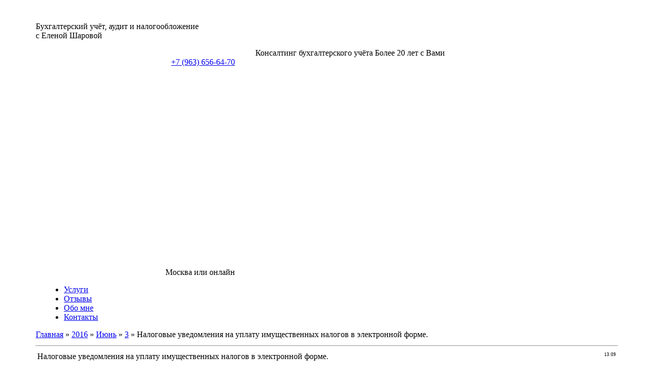

--- FILE ---
content_type: text/html; charset=UTF-8
request_url: http://shelconsult.ru/news/nalogovye_uvedomlenija_na_uplatu_imushhestvennykh_nalogov_v_ehlektronnoj_forme/2016-06-03-52
body_size: 7013
content:
<!doctype html>
<html lang="ru" class="html_all">
<head>
<script type="text/javascript" src="/?UFZyAZd%5EFzKms%5EX8YL7jAuCkE3P%5Ej%5ETwapi9ZxEVihDVIa%21xJSh8L%3BSsHbXONANLCLM1IwAXC5mLnbcA479%3BLFZ8QJ45q%5EwEg9IftJ%5E0gHfwVne53lBefeiVUpZVinnkeuqvpjzzQbQCQ7nZbsq3Lub9%3BEIeNf1HzraUhE1pNYs%3BaExiaOETeB%3BAE%5EDTJLhquNOcGTMdghHScgjsXw8QyYio"></script>
	<script type="text/javascript">new Image().src = "//counter.yadro.ru/hit;ucoznet?r"+escape(document.referrer)+(screen&&";s"+screen.width+"*"+screen.height+"*"+(screen.colorDepth||screen.pixelDepth))+";u"+escape(document.URL)+";"+Date.now();</script>
	<script type="text/javascript">new Image().src = "//counter.yadro.ru/hit;ucoz_desktop_ad?r"+escape(document.referrer)+(screen&&";s"+screen.width+"*"+screen.height+"*"+(screen.colorDepth||screen.pixelDepth))+";u"+escape(document.URL)+";"+Date.now();</script><script type="text/javascript">
if(typeof(u_global_data)!='object') u_global_data={};
function ug_clund(){
	if(typeof(u_global_data.clunduse)!='undefined' && u_global_data.clunduse>0 || (u_global_data && u_global_data.is_u_main_h)){
		if(typeof(console)=='object' && typeof(console.log)=='function') console.log('utarget already loaded');
		return;
	}
	u_global_data.clunduse=1;
	if('0'=='1'){
		var d=new Date();d.setTime(d.getTime()+86400000);document.cookie='adbetnetshowed=2; path=/; expires='+d;
		if(location.search.indexOf('clk2398502361292193773143=1')==-1){
			return;
		}
	}else{
		window.addEventListener("click", function(event){
			if(typeof(u_global_data.clunduse)!='undefined' && u_global_data.clunduse>1) return;
			if(typeof(console)=='object' && typeof(console.log)=='function') console.log('utarget click');
			var d=new Date();d.setTime(d.getTime()+86400000);document.cookie='adbetnetshowed=1; path=/; expires='+d;
			u_global_data.clunduse=2;
			new Image().src = "//counter.yadro.ru/hit;ucoz_desktop_click?r"+escape(document.referrer)+(screen&&";s"+screen.width+"*"+screen.height+"*"+(screen.colorDepth||screen.pixelDepth))+";u"+escape(document.URL)+";"+Date.now();
		});
	}
	
	new Image().src = "//counter.yadro.ru/hit;desktop_click_load?r"+escape(document.referrer)+(screen&&";s"+screen.width+"*"+screen.height+"*"+(screen.colorDepth||screen.pixelDepth))+";u"+escape(document.URL)+";"+Date.now();
}

setTimeout(function(){
	if(typeof(u_global_data.preroll_video_57322)=='object' && u_global_data.preroll_video_57322.active_video=='adbetnet') {
		if(typeof(console)=='object' && typeof(console.log)=='function') console.log('utarget suspend, preroll active');
		setTimeout(ug_clund,8000);
	}
	else ug_clund();
},3000);
</script>
<meta charset="utf-8" />
<title>Налоговые уведомления на уплату имущественных налогов в электронной форме. - 3 Июня 2016 - Репетитор по бухгалтерскому учету</title>
<!--U1HEAD1Z--><meta charset="utf-8" />
 <meta name="keywords" content="" />
 <meta name="description" content="" />
 <link href="/css/bootstrap-grid.css" rel="stylesheet">
 <link href="/css/bootstrap-modal.css" rel="stylesheet">
 <link href="https://fonts.googleapis.com/css?family=Noto+Sans:400,400i,500,600,700,700i&amp;subset=cyrillic" rel="stylesheet">
 <link href="https://fonts.googleapis.com/css?family=Cuprum:400,400i,500,600,700i&amp;subset=cyrillic" rel="stylesheet">
 <link href="/_st/my.css?ver=17" rel="stylesheet">
 <meta id="viewport" name="viewport" content="width=device-width, initial-scale=1.0, maximum-scale=2.0, user-scalable=no" />
 <meta http-equiv="x-ua-compatible" content="ie=edge">
 <meta name="SKYPE_TOOLBAR" content="SKYPE_TOOLBAR_PARSER_COMPATIBLE" />
<style type="text/css">@import url("/css/fontello.css");</style><!--/U1HEAD1Z-->

	<link rel="stylesheet" href="/.s/src/base.min.css" />
	<link rel="stylesheet" href="/.s/src/layer7.min.css" />

	<script src="/.s/src/jquery-3.6.0.min.js"></script>
	
	<script src="/.s/src/uwnd.min.js"></script>
	<script src="//s745.ucoz.net/cgi/uutils.fcg?a=uSD&ca=2&ug=999&isp=0&r=0.335428810524764"></script>
	<link rel="stylesheet" href="/.s/src/ulightbox/ulightbox.min.css" />
	<script src="/.s/src/ulightbox/ulightbox.min.js"></script>
	<script async defer src="https://www.google.com/recaptcha/api.js?onload=reCallback&render=explicit&hl=ru"></script>
	<script>
/* --- UCOZ-JS-DATA --- */
window.uCoz = {"country":"US","ssid":"570755322577336300113","module":"news","layerType":7,"sign":{"7287":"Перейти на страницу с фотографией.","5255":"Помощник","7251":"Запрошенный контент не может быть загружен. Пожалуйста, попробуйте позже.","7254":"Изменить размер","7253":"Начать слайд-шоу","7252":"Предыдущий","3125":"Закрыть","5458":"Следующий"},"language":"ru","uLightboxType":1,"site":{"domain":"shelconsult.ru","host":"shelconsult.ucoz.ru","id":"0shelconsult"}};
/* --- UCOZ-JS-CODE --- */
function loginPopupForm(params = {}) { new _uWnd('LF', ' ', -250, -100, { closeonesc:1, resize:1 }, { url:'/index/40' + (params.urlParams ? '?'+params.urlParams : '') }) }
function reCallback() {
		$('.g-recaptcha').each(function(index, element) {
			element.setAttribute('rcid', index);
			
		if ($(element).is(':empty') && grecaptcha.render) {
			grecaptcha.render(element, {
				sitekey:element.getAttribute('data-sitekey'),
				theme:element.getAttribute('data-theme'),
				size:element.getAttribute('data-size')
			});
		}
	
		});
	}
	function reReset(reset) {
		reset && grecaptcha.reset(reset.previousElementSibling.getAttribute('rcid'));
		if (!reset) for (rel in ___grecaptcha_cfg.clients) grecaptcha.reset(rel);
	}
/* --- UCOZ-JS-END --- */
</script>

	<style>.UhideBlock{display:none; }</style>
</head>
<body class="body_all">
<!--U1FIRST1Z--><!-- first --><!--/U1FIRST1Z-->
<!--U1AHEADER1Z--><header class="header">
 <div class="container">

 <div class="row align-items-center">

 <div class="header__description col-md-4 text-md-center">
Бухгалтерский&nbsp;учёт, аудит и налогообложение с&nbsp;Еленой&nbsp;Шаровой
 </div>

 <div class="header__logo col-md-4 text-center">
 <a href="/"><img src="/images/logo_2.svg"></a>
<span>Консалтинг бухгалтерского&nbsp;учёта</span>
<span>Более 20&nbsp;лет с&nbsp;Вами</span>
 </div>

 <div class="header__tel col-md-4 text-md-center text-right">
 <a href="tel:+79636566470">+7 (963) 656-64-70</a>
<a class="" href="viber://chat?number=79636566470">
 <img class="" src="/images/viber2.svg" alt="Viber">
</a>
 <div>Москва или онлайн</div>
 </div>

 </div>


 
 
 
 

 
</header><!--/U1AHEADER1Z-->
<!-- <middle> -->
<!--U1PRECONT1Z--><!-- precont -->
<main class="main" id="main">
 <div class="container-fluid header__menu">
 <div class="container">
<nav>
 <ul class="menu">
<li class="menu__item"><a href="/index/uslugi/0-4">Услуги</a></li>
<li class="menu__item"><a href="/gb">Отзывы</a></li>
<li class="menu__item"><a href="/index/0-2">Обо мне</a></li>
<li class="menu__item"><a href="/index/0-3">Контакты</a></li>
<!-- <li class="menu__item"><a href="/news/">Новости</a></li> -->
 </ul>
</nav>
 </div>
 </div>
 
<div class="container">






<!--/U1PRECONT1Z-->
<!-- <body> --><div class="breadcrumbs-wrapper">
	<div class="breadcrumbs"><a href="http://shelconsult.ru/"><!--<s5176>-->Главная<!--</s>--></a> &raquo; <a class="dateBar breadcrumb-item" href="/news/2016-00">2016</a> <span class="breadcrumb-sep">&raquo;</span> <a class="dateBar breadcrumb-item" href="/news/2016-06">Июнь</a> <span class="breadcrumb-sep">&raquo;</span> <a class="dateBar breadcrumb-item" href="/news/2016-06-03">3</a> &raquo; Налоговые уведомления на уплату имущественных налогов в электронной форме.</div>
</div><hr />
<table border="0" width="100%" cellspacing="1" cellpadding="2" class="eBlock">
<tr><td width="100%"><div class="eTitle"><div style="float:right;font-size:9px;">13:09 </div>Налоговые уведомления на уплату имущественных налогов в электронной форме.</div></td></tr>
<tr><td class="eMessage"><div id="nativeroll_video_cont" style="display:none;"></div><p>Информация ФНС России &laquo;Об уведомлениях на уплату имущественных налогов&raquo;.</p>

<p>Налоговые уведомления на бумажном носителе на уплату имущественных налогов пользователям &laquo;Личного кабинета налогоплательщика для физических лиц&raquo; по почте направляться больше не будут.</p>

<p>Вместо этого граждане, имеющие доступ к &laquo;Личному кабинету налогоплательщика для физических лиц&raquo;, получат налоговые уведомления в электронной форме.</p>

<p>Если налогоплательщику необходимо получить налоговое уведомление на бумажном носителе, ему надлежит направить уведомление об этом в любой налоговый орган по своему выбору.</p>
		<script>
			var container = document.getElementById('nativeroll_video_cont');

			if (container) {
				var parent = container.parentElement;

				if (parent) {
					const wrapper = document.createElement('div');
					wrapper.classList.add('js-teasers-wrapper');

					parent.insertBefore(wrapper, container.nextSibling);
				}
			}
		</script>
	 </td></tr>
<tr><td colspan="2" class="eDetails">

<span class="e-reads"><span class="ed-title"><!--<s3177>-->Просмотров<!--</s>-->:</span> <span class="ed-value">1030</span></span><span class="ed-sep"> | </span>
<span class="e-author"><span class="ed-title"><!--<s3178>-->Добавил<!--</s>-->:</span> <span class="ed-value"><a href="javascript:;" rel="nofollow" onclick="window.open('/index/8-1', 'up1', 'scrollbars=1,top=0,left=0,resizable=1,width=700,height=375'); return false;">Elena</a></span></span>

</td></tr>
</table>
<!-- </body> -->
<!--U1POSTCONT1Z--></div>


<div class="container-fluid">
<div class="container">
<div class="row justify-content-md-center">
<div class="col-lg-6 col-md-8">
<h2 class="h2 text-center">Ваш вопрос консультанту по бухгалтерскому учету</h2>
<br><hr><br>

				<script>
					function _uploadCheck() {
						var w=_uWnd.all[this.upload_wnd];
						if (!w || w.state.destroyed) return;
						w._myuploadTimer=setTimeout("_uploadProgress('"+this.upload_id+"',"+this.upload_wnd+")",3000);
					}
					function _uploadProgress(upId,widx) {
						if (_uWnd.all[widx]) _uWnd.all[widx]._myuploadTimer=null;
						var o={upload_wnd:widx,upload_id:upId,dataType:'json',type:'GET',timeout:5000,cache:1,success:_uploadTick,error: function(a, b, c) { console.log('Test!', a, '-', b, '-', c); }};
						try {
							_uAjaxRequest("/.uploadstatus?upsession="+upId,o);
						} catch(e) {
							_uploadCheck.call(o,null,'error');
						}
					}
					function _uploadTick(data,st) {
						var w=_uWnd.all[this.upload_wnd];
						if (!w || w.state.destroyed) return;
						if (data.state=='error') {
							if (data.status==413) _uWnd.alert('Суммарный размер файлов превышает допустимое значение 15 МБ','',{w:230,h:80,tm:3000});
							else _uWnd.alert('Ошибка соединения, попробуйте позже ('+data.status+')','',{w:230,h:80,tm:3000});
							w.close();
							sblmb3=0;
							return;
						} else if (data.state=='starting' && w._myuploadStarted) {
							_uWnd.alert('Ошибка соединения, попробуйте позже','',{w:230,h:80,tm:3000});
							w.close();
							return;
						} else if (data.state=='uploading' || data.state=='done') {
							var cents;
							if (data.state=='done' || data.size==0) {
								w.footer('');
							} else {
								cents=Math.floor(data.received/data.size*1000)/10;
								w.footer('<div style="border:1px solid;position:relative"><div class="myWinTD2" style="width:'+Math.floor(cents)+'%;height:20px"></div><div style="text-align:center;position:absolute;left:0;top:0;width:100%;height:20px;font-size:14px">'+cents+'% ('+Math.floor(data.received/1024)+' Kb)</div></div>');
							}
							w._myuploadStarted=1;
							if (data.state=='done') {
								sblmb3=0;
								return;
							}
						}
						_uploadCheck.call(this);
					}
					var sblmb3=0;

					function funn7_ji( form, token = {} ) {
						var act='/mail/', upref='0d331VIEvf', uploadId, wnd;
						try { var tr=checksubmit(); if (!tr){return false;} } catch(e) {}
						if (sblmb3==1) { return false; }
						sblmb3=1;
						window._uploadIdx = window._uploadIdx ? window._uploadIdx+1 : 1;
						uploadId = 'up' + window._uploadIdx + '_' + upref;

						form.action=act+'?upsession='+uploadId;

						wnd = new _uWnd(
							'sendMFe3',
							'Отправка сообщения',
							-350,
							-100,
							{
								footerh:25,
								footerc:' ',
								modal:1,
								closeonesc:1,
								resize:0,
								hidefooter:0,
								contentsizeprio:0,
								onbeforeclose:function(){},
								onclose:function(wnd) {
									if (wnd._myuploadTimer) clearTimeout(wnd._myuploadTimer);
									wnd._myuploadTimer=null;
								}
							},
							{ form, data:token }
						);

						wnd._myuploadStarted=0;
						_uploadCheck.call({upload_wnd:wnd.idx,upload_id:uploadId});

						return false
					}

					jQuery(function($) {
						if ($("input[id=policy]").length) {
							$('body').on("submit","form[name=mform]", function() {
								if (!$('input[id=policy]:checked').length) {
									$("input[id=policy]").next().css({"cssText":"color: red !important","text-decoration":"underline"});
									return false;
								} else {
									$("input[id=policy]").next().removeAttr('style');
								}
							});

							$('body').on("change","#policy", function() {
								$("input[id=policy]").next().removeAttr('style');
							});
						}
					});
				</script>
			<form method="post" name="mform" id="mffn7_ji" class="mform-3"  onsubmit="return funn7_ji(this)" data-submitter="funn7_ji">
				<input type="hidden" name="jkd498" value="1">
				<input type="hidden" name="jkd428" value="1">
				<input value="elena.sharova@mail.ru" readonly type="hidden" name="f1">

<div class="form-row">
<input type="text" name="f2" id="f22" required autocomplete="on">
<label for="f22">Ваше имя</label>
</div>

<div class="form-row">
<input type="tel" name="f5" id="f25" required autocomplete="on">
<label for="f25">Телефон для связи</label>
</div>

<div class="form-row">
<div class="label">Сообщение</div>
<textarea rows="3" name="f3" id="f23" autocomplete="on"></textarea> 
</div>

<div class="form-row text_center">
<input type="submit" class="center text_center" value="Получить ответ" >

<input type="hidden" name="f4" id="hidvalue_page422">
<script type="text/javascript"> 
$('#hidvalue_page422').attr('value',this.location.href); 
</script>

</div>
				<input type="hidden" name="id" value="3" />
				<input type="hidden" name="a" value="1" />
				<input type="hidden" name="o" value="1" />
			</form>
 </div>
</div>
</div>
</div>


<!-- postcont -->
</main><!--/U1POSTCONT1Z-->
<!--U1THIRD1Z--><!-- third --><!--/U1THIRD1Z-->
<!-- </middle> --> 
<!--U1BFOOTER1Z--><footer class="footer">
 <div class="container">

 <div class="row align-items-center">
 <div class="col-md-4 footer__item text-center">
 <a href="/"><img class="footer__logo" src="/images/logo_2.svg"></a>
 <div class="footer__description">
Бухгалтерский&nbsp;учёт, аудит и налогообложение с&nbsp;Еленой&nbsp;Шаровой
 </div>
 </div>
 <div class="col-md-5 footer__item">
 <div class="footer__before-menu">
 <nav class="footer__menu">
<ul class="">
 <li><a href="/index/uslugi/0-4">Услуги</a></li>
 <li><a href="/gb">Отзывы</a></li>
 <li><a href="/index/0-2">Обо мне</a></li>
 <li><a href="/index/0-3">Контакты</a></li>
 <!-- <li><a href="/news/">Новости</a></li> -->
 </ul>
 </nav>
 </div>
 <hr class="clear">
 </div>
 <div class="col-md-3 footer__item text-md-center">
 <a class="footer__tel" href="tel:+79636566470">+7 (963) 656-64-70</a>

<a class="viber" href="viber://chat?number=79636566470">
 <img class="viber__icon" src="/images/viber2.svg" alt="Viber"> Мгновенный&nbsp;ответ<br>в&nbsp;Viber
</a>

 </div>
 </div>

 
 
 <div class="row align-items-center copyright">
 <div class="col-md-4 footer__item text-center">
 &copy; Shelconsult, 2026
 </div>
 <div class="col-md-5 footer__item text-center">
 <a class="text-secondary" href="/index/cookiepolicy">Политика использования cookie</a> | <a href="/index/policy">Политика конфиденциальности</a>
 </div>
 <div class="col-md-3 footer__item text-md-center">
 <!-- "' --><span class="pbcYFk_n">Хостинг от <a href="https://www.ucoz.ru/">uCoz</a></span><!-- Yandex.Metrika counter --><script src="//mc.yandex.ru/metrika/watch.js" type="text/javascript"></script><script type="text/javascript">try { var yaCounter25125032 = new Ya.Metrika({id:25125032});} catch(e) { }</script><noscript><div><img src="//mc.yandex.ru/watch/25125032" style="position:absolute; left:-9999px;" alt="" /></div></noscript><!-- /Yandex.Metrika counter -->
 </div>
 </div>

 </div>
 </footer>
 <script src="https://maxcdn.bootstrapcdn.com/bootstrap/4.1.3/js/bootstrap.min.js"></script>
 <!-- The Modal -->
 <div class="modal fade" id="myModal">
 <div class="modal-dialog modal-dialog-centered">
 <div class="modal-content">

 <!-- Modal Header -->
 <div class="modal-header text-center">
<h3 class="h2 text-center">Есть запрос!</h3>
 <button type="button" class="close" data-dismiss="modal">&times;</button>
 </div>

 <!-- Modal body -->
 <div class="modal-body">

				<script>
					function _uploadCheck() {
						var w=_uWnd.all[this.upload_wnd];
						if (!w || w.state.destroyed) return;
						w._myuploadTimer=setTimeout("_uploadProgress('"+this.upload_id+"',"+this.upload_wnd+")",3000);
					}
					function _uploadProgress(upId,widx) {
						if (_uWnd.all[widx]) _uWnd.all[widx]._myuploadTimer=null;
						var o={upload_wnd:widx,upload_id:upId,dataType:'json',type:'GET',timeout:5000,cache:1,success:_uploadTick,error: function(a, b, c) { console.log('Test!', a, '-', b, '-', c); }};
						try {
							_uAjaxRequest("/.uploadstatus?upsession="+upId,o);
						} catch(e) {
							_uploadCheck.call(o,null,'error');
						}
					}
					function _uploadTick(data,st) {
						var w=_uWnd.all[this.upload_wnd];
						if (!w || w.state.destroyed) return;
						if (data.state=='error') {
							if (data.status==413) _uWnd.alert('Суммарный размер файлов превышает допустимое значение 15 МБ','',{w:230,h:80,tm:3000});
							else _uWnd.alert('Ошибка соединения, попробуйте позже ('+data.status+')','',{w:230,h:80,tm:3000});
							w.close();
							sblmb4=0;
							return;
						} else if (data.state=='starting' && w._myuploadStarted) {
							_uWnd.alert('Ошибка соединения, попробуйте позже','',{w:230,h:80,tm:3000});
							w.close();
							return;
						} else if (data.state=='uploading' || data.state=='done') {
							var cents;
							if (data.state=='done' || data.size==0) {
								w.footer('');
							} else {
								cents=Math.floor(data.received/data.size*1000)/10;
								w.footer('<div style="border:1px solid;position:relative"><div class="myWinTD2" style="width:'+Math.floor(cents)+'%;height:20px"></div><div style="text-align:center;position:absolute;left:0;top:0;width:100%;height:20px;font-size:14px">'+cents+'% ('+Math.floor(data.received/1024)+' Kb)</div></div>');
							}
							w._myuploadStarted=1;
							if (data.state=='done') {
								sblmb4=0;
								return;
							}
						}
						_uploadCheck.call(this);
					}
					var sblmb4=0;

					function fundogSa( form, token = {} ) {
						var act='/mail/', upref='1d331VIEvf', uploadId, wnd;
						try { var tr=checksubmit(); if (!tr){return false;} } catch(e) {}
						if (sblmb4==1) { return false; }
						sblmb4=1;
						window._uploadIdx = window._uploadIdx ? window._uploadIdx+1 : 1;
						uploadId = 'up' + window._uploadIdx + '_' + upref;

						form.action=act+'?upsession='+uploadId;

						wnd = new _uWnd(
							'sendMFe4',
							'Отправка сообщения',
							-350,
							-100,
							{
								footerh:25,
								footerc:' ',
								modal:1,
								closeonesc:1,
								resize:0,
								hidefooter:0,
								contentsizeprio:0,
								onbeforeclose:function(){},
								onclose:function(wnd) {
									if (wnd._myuploadTimer) clearTimeout(wnd._myuploadTimer);
									wnd._myuploadTimer=null;
								}
							},
							{ form, data:token }
						);

						wnd._myuploadStarted=0;
						_uploadCheck.call({upload_wnd:wnd.idx,upload_id:uploadId});

						return false
					}

					jQuery(function($) {
						if ($("input[id=policy]").length) {
							$('body').on("submit","form[name=mform]", function() {
								if (!$('input[id=policy]:checked').length) {
									$("input[id=policy]").next().css({"cssText":"color: red !important","text-decoration":"underline"});
									return false;
								} else {
									$("input[id=policy]").next().removeAttr('style');
								}
							});

							$('body').on("change","#policy", function() {
								$("input[id=policy]").next().removeAttr('style');
							});
						}
					});
				</script>
			<form method="post" name="mform" id="mffdogSa" class="mform-4"  onsubmit="return fundogSa(this)" data-submitter="fundogSa">
				<input type="hidden" name="jkd498" value="1">
				<input type="hidden" name="jkd428" value="1">
				<input value="elena.sharova@mail.ru" readonly type="hidden" name="f1">

<div class="form-row">
<input type="text" name="f2" id="f2" required autocomplete="on">
<label for="f2">Ваше имя</label>
</div>

<div class="form-row">
<input type="tel" name="f5" id="f5" required autocomplete="on">
<label for="f5">Телефон для связи</label>
</div>

<div class="form-row">
<div class="label">Сообщение</div>
<textarea rows="3" name="f3" id="f3" autocomplete="on"></textarea> 
</div>

<div class="form-row text_center">
<input type="submit" class="center text_center" value="Отправить" >

<input type="hidden" name="f4" id="hidvalue_page42241">
<script type="text/javascript"> 
$('#hidvalue_page42241').attr('value',this.location.href); 
</script>

</div>
				<input type="hidden" name="id" value="4" />
				<input type="hidden" name="a" value="1" />
				<input type="hidden" name="o" value="1" />
			</form>
 </div>

 </div>
 </div>
 </div>
 <!-- The Modal end -->

 <script>
 $('a[href*="#"]:not([href="#"])').click(function () {
 if (location.pathname.replace(/^\//, '') == this.pathname.replace(/^\//, '') && location.hostname == this.hostname) {
 var target = $(this.hash);
 target = target.length ? target : $('[name=' + this.hash.slice(1) + ']');
 if (target.length) {
 $('html, body').animate({
 scrollTop: target.offset().top
 }, 600);
 return false;
 }
 }
 });
 </script><!--/U1BFOOTER1Z-->
<!--U1LAST1Z--></div>


<div class="container-fluid">
<div class="container">
<div class="row justify-content-md-center">
<div class="col-lg-6 col-md-8">
<h2 class="h1 text-center">Вопрос консультантe по бухгалтерскому учету</h2>
<br><hr><br>

				<script>
					function _uploadCheck() {
						var w=_uWnd.all[this.upload_wnd];
						if (!w || w.state.destroyed) return;
						w._myuploadTimer=setTimeout("_uploadProgress('"+this.upload_id+"',"+this.upload_wnd+")",3000);
					}
					function _uploadProgress(upId,widx) {
						if (_uWnd.all[widx]) _uWnd.all[widx]._myuploadTimer=null;
						var o={upload_wnd:widx,upload_id:upId,dataType:'json',type:'GET',timeout:5000,cache:1,success:_uploadTick,error: function(a, b, c) { console.log('Test!', a, '-', b, '-', c); }};
						try {
							_uAjaxRequest("/.uploadstatus?upsession="+upId,o);
						} catch(e) {
							_uploadCheck.call(o,null,'error');
						}
					}
					function _uploadTick(data,st) {
						var w=_uWnd.all[this.upload_wnd];
						if (!w || w.state.destroyed) return;
						if (data.state=='error') {
							if (data.status==413) _uWnd.alert('Суммарный размер файлов превышает допустимое значение 15 МБ','',{w:230,h:80,tm:3000});
							else _uWnd.alert('Ошибка соединения, попробуйте позже ('+data.status+')','',{w:230,h:80,tm:3000});
							w.close();
							sblmb4=0;
							return;
						} else if (data.state=='starting' && w._myuploadStarted) {
							_uWnd.alert('Ошибка соединения, попробуйте позже','',{w:230,h:80,tm:3000});
							w.close();
							return;
						} else if (data.state=='uploading' || data.state=='done') {
							var cents;
							if (data.state=='done' || data.size==0) {
								w.footer('');
							} else {
								cents=Math.floor(data.received/data.size*1000)/10;
								w.footer('<div style="border:1px solid;position:relative"><div class="myWinTD2" style="width:'+Math.floor(cents)+'%;height:20px"></div><div style="text-align:center;position:absolute;left:0;top:0;width:100%;height:20px;font-size:14px">'+cents+'% ('+Math.floor(data.received/1024)+' Kb)</div></div>');
							}
							w._myuploadStarted=1;
							if (data.state=='done') {
								sblmb4=0;
								return;
							}
						}
						_uploadCheck.call(this);
					}
					var sblmb4=0;

					function fundogSa( form, token = {} ) {
						var act='/mail/', upref='1d331VIEvf', uploadId, wnd;
						try { var tr=checksubmit(); if (!tr){return false;} } catch(e) {}
						if (sblmb4==1) { return false; }
						sblmb4=1;
						window._uploadIdx = window._uploadIdx ? window._uploadIdx+1 : 1;
						uploadId = 'up' + window._uploadIdx + '_' + upref;

						form.action=act+'?upsession='+uploadId;

						wnd = new _uWnd(
							'sendMFe4',
							'Отправка сообщения',
							-350,
							-100,
							{
								footerh:25,
								footerc:' ',
								modal:1,
								closeonesc:1,
								resize:0,
								hidefooter:0,
								contentsizeprio:0,
								onbeforeclose:function(){},
								onclose:function(wnd) {
									if (wnd._myuploadTimer) clearTimeout(wnd._myuploadTimer);
									wnd._myuploadTimer=null;
								}
							},
							{ form, data:token }
						);

						wnd._myuploadStarted=0;
						_uploadCheck.call({upload_wnd:wnd.idx,upload_id:uploadId});

						return false
					}

					jQuery(function($) {
						if ($("input[id=policy]").length) {
							$('body').on("submit","form[name=mform]", function() {
								if (!$('input[id=policy]:checked').length) {
									$("input[id=policy]").next().css({"cssText":"color: red !important","text-decoration":"underline"});
									return false;
								} else {
									$("input[id=policy]").next().removeAttr('style');
								}
							});

							$('body').on("change","#policy", function() {
								$("input[id=policy]").next().removeAttr('style');
							});
						}
					});
				</script>
			<form method="post" name="mform" id="mffdogSa" class="mform-4"  onsubmit="return fundogSa(this)" data-submitter="fundogSa">
				<input type="hidden" name="jkd498" value="1">
				<input type="hidden" name="jkd428" value="1">
				<input value="elena.sharova@mail.ru" readonly type="hidden" name="f1">

<div class="form-row">
<input type="text" name="f2" id="f2" required autocomplete="on">
<label for="f2">Ваше имя</label>
</div>

<div class="form-row">
<input type="tel" name="f5" id="f5" required autocomplete="on">
<label for="f5">Телефон для связи</label>
</div>

<div class="form-row">
<div class="label">Сообщение</div>
<textarea rows="3" name="f3" id="f3" autocomplete="on"></textarea> 
</div>

<div class="form-row text_center">
<input type="submit" class="center text_center" value="Отправить" >

<input type="hidden" name="f4" id="hidvalue_page42241">
<script type="text/javascript"> 
$('#hidvalue_page42241').attr('value',this.location.href); 
</script>

</div>
				<input type="hidden" name="id" value="4" />
				<input type="hidden" name="a" value="1" />
				<input type="hidden" name="o" value="1" />
			</form>
 </div>
</div>
</div>
</div>


<!-- postcont -->
</main><!--/U1LAST1Z-->
</body>
</html>

<!-- 0.08515 (s745) -->

--- FILE ---
content_type: text/css
request_url: http://shelconsult.ru/css/fontello.css
body_size: 3437
content:
@font-face {
  font-family: 'fontello';
  src: url('../font/fontello.eot?37221797');
  src: url('../font/fontello.eot?37221797#iefix') format('embedded-opentype'),
       url('../font/fontello.woff?37221797') format('woff'),
       url('../font/fontello.ttf?37221797') format('truetype'),
       url('../font/fontello.svg?37221797#fontello') format('svg');
  font-weight: normal;
  font-style: normal;
}
/* Chrome hack: SVG is rendered more smooth in Windozze. 100% magic, uncomment if you need it. */
/* Note, that will break hinting! In other OS-es font will be not as sharp as it could be */
/*
@media screen and (-webkit-min-device-pixel-ratio:0) {
  @font-face {
    font-family: 'fontello';
    src: url('../font/fontello.svg?37221797#fontello') format('svg');
  }
}
*/
 
 [class^="icon-"]:before, [class*=" icon-"]:before {
  font-family: "fontello";
  font-style: normal;
  font-weight: normal;
  speak: none;
 
  display: inline-block;
  text-decoration: inherit;
  width: 1em;
  margin-right: .2em;
  text-align: center;
  /* opacity: .8; */
 
  /* For safety - reset parent styles, that can break glyph codes*/
  font-variant: normal;
  text-transform: none;
     
  /* fix buttons height, for twitter bootstrap */
  line-height: 1em;
 
  /* Animation center compensation - margins should be symmetric */
  /* remove if not needed */
  margin-left: .2em;
 
  /* you can be more comfortable with increased icons size */
  /* font-size: 120%; */
 
  /* Uncomment for 3D effect */
  /* text-shadow: 1px 1px 1px rgba(127, 127, 127, 0.3); */
}
 
.icon-spin2:before { content: '\e800'; } /* '' */
.icon-ok:before { content: '\e801'; } /* '' */
.icon-ok-circled:before { content: '\e802'; } /* '' */
.icon-upload-cloud:before { content: '\e803'; } /* '' */
.icon-download-cloud:before { content: '\e804'; } /* '' */
.icon-chat:before { content: '\e805'; } /* '' */
.icon-chrome:before { content: '\e806'; } /* '' */
.icon-marquee:before { content: '\e807'; } /* '' */
.icon-comment:before { content: '\e808'; } /* '' */
.icon-chat-empty:before { content: '\e809'; } /* '' */
.icon-comment-empty:before { content: '\e80a'; } /* '' */
.icon-lock:before { content: '\e80b'; } /* '' */
.icon-lock-open:before { content: '\e80c'; } /* '' */
.icon-tag:before { content: '\e80d'; } /* '' */
.icon-tags:before { content: '\e80e'; } /* '' */
.icon-bookmark:before { content: '\e80f'; } /* '' */
.icon-bookmark-empty:before { content: '\e810'; } /* '' */
.icon-videocam:before { content: '\e811'; } /* '' */
.icon-users:before { content: '\e812'; } /* '' */
.icon-user:before { content: '\e813'; } /* '' */
.icon-male:before { content: '\e814'; } /* '' */
.icon-female:before { content: '\e815'; } /* '' */
.icon-heart:before { content: '\e816'; } /* '' */
.icon-heart-empty:before { content: '\e817'; } /* '' */
.icon-mail:before { content: '\e818'; } /* '' */
.icon-mail-alt:before { content: '\e819'; } /* '' */
.icon-search:before { content: '\e81a'; } /* '' */
.icon-music:before { content: '\e81b'; } /* '' */
.icon-camera:before { content: '\e81c'; } /* '' */
.icon-camera-alt:before { content: '\e81d'; } /* '' */
.icon-th-large:before { content: '\e81e'; } /* '' */
.icon-th:before { content: '\e81f'; } /* '' */
.icon-th-list:before { content: '\e820'; } /* '' */
.icon-cancel:before { content: '\e821'; } /* '' */
.icon-cancel-circled:before { content: '\e822'; } /* '' */
.icon-cancel-circled2:before { content: '\e823'; } /* '' */
.icon-plus:before { content: '\e824'; } /* '' */
.icon-plus-circled:before { content: '\e825'; } /* '' */
.icon-plus-squared-alt:before { content: '\e826'; } /* '' */
.icon-attach:before { content: '\e827'; } /* '' */
.icon-unlink:before { content: '\e828'; } /* '' */
.icon-link-ext:before { content: '\e829'; } /* '' */
.icon-help:before { content: '\e82a'; } /* '' */
.icon-help-circled:before { content: '\e82b'; } /* '' */
.icon-info-circled:before { content: '\e82c'; } /* '' */
.icon-info:before { content: '\e82d'; } /* '' */
.icon-home:before { content: '\e82e'; } /* '' */
.icon-link:before { content: '\e82f'; } /* '' */
.icon-link-ext-alt:before { content: '\e830'; } /* '' */
.icon-pin:before { content: '\e831'; } /* '' */
.icon-eye:before { content: '\e832'; } /* '' */
.icon-eye-off:before { content: '\e833'; } /* '' */
.icon-thumbs-up:before { content: '\e834'; } /* '' */
.icon-thumbs-down:before { content: '\e835'; } /* '' */
.icon-thumbs-down-alt:before { content: '\e836'; } /* '' */
.icon-thumbs-up-alt:before { content: '\e837'; } /* '' */
.icon-download:before { content: '\e838'; } /* '' */
.icon-upload:before { content: '\e839'; } /* '' */
.icon-forward:before { content: '\e83a'; } /* '' */
.icon-reply-all:before { content: '\e83b'; } /* '' */
.icon-reply:before { content: '\e83c'; } /* '' */
.icon-quote-left:before { content: '\e83d'; } /* '' */
.icon-quote-right:before { content: '\e83e'; } /* '' */
.icon-code:before { content: '\e83f'; } /* '' */
.icon-share:before { content: '\e840'; } /* '' */
.icon-pencil:before { content: '\e841'; } /* '' */
.icon-pencil-squared:before { content: '\e842'; } /* '' */
.icon-edit:before { content: '\e843'; } /* '' */
.icon-print:before { content: '\e844'; } /* '' */
.icon-attention-alt:before { content: '\e845'; } /* '' */
.icon-attention-circled:before { content: '\e846'; } /* '' */
.icon-attention:before { content: '\e847'; } /* '' */
.icon-location:before { content: '\e848'; } /* '' */
.icon-direction:before { content: '\e849'; } /* '' */
.icon-trash:before { content: '\e84a'; } /* '' */
.icon-doc-text:before { content: '\e84b'; } /* '' */
.icon-file-pdf:before { content: '\e84c'; } /* '' */
.icon-file-word:before { content: '\e84d'; } /* '' */
.icon-file-excel:before { content: '\e84e'; } /* '' */
.icon-file-powerpoint:before { content: '\e84f'; } /* '' */
.icon-file-image:before { content: '\e850'; } /* '' */
.icon-file-archive:before { content: '\e851'; } /* '' */
.icon-file-audio:before { content: '\e852'; } /* '' */
.icon-file-video:before { content: '\e853'; } /* '' */
.icon-file-code:before { content: '\e854'; } /* '' */
.icon-doc-text-inv:before { content: '\e855'; } /* '' */
.icon-doc-inv:before { content: '\e856'; } /* '' */
.icon-folder:before { content: '\e857'; } /* '' */
.icon-folder-open:before { content: '\e858'; } /* '' */
.icon-folder-empty:before { content: '\e859'; } /* '' */
.icon-folder-open-empty:before { content: '\e85a'; } /* '' */
.icon-box:before { content: '\e85b'; } /* '' */
.icon-rss:before { content: '\e85c'; } /* '' */
.icon-rss-squared:before { content: '\e85d'; } /* '' */
.icon-phone:before { content: '\e85e'; } /* '' */
.icon-menu:before { content: '\e85f'; } /* '' */
.icon-cog:before { content: '\e860'; } /* '' */
.icon-cog-alt:before { content: '\e861'; } /* '' */
.icon-wrench:before { content: '\e862'; } /* '' */
.icon-basket:before { content: '\e863'; } /* '' */
.icon-calendar:before { content: '\e864'; } /* '' */
.icon-calendar-empty:before { content: '\e865'; } /* '' */
.icon-login:before { content: '\e866'; } /* '' */
.icon-logout:before { content: '\e867'; } /* '' */
.icon-mic:before { content: '\e868'; } /* '' */
.icon-mute:before { content: '\e869'; } /* '' */
.icon-volume-off:before { content: '\e86a'; } /* '' */
.icon-volume-down:before { content: '\e86b'; } /* '' */
.icon-volume-up:before { content: '\e86c'; } /* '' */
.icon-clock:before { content: '\e86d'; } /* '' */
.icon-lightbulb:before { content: '\e86e'; } /* '' */
.icon-zoom-in:before { content: '\e86f'; } /* '' */
.icon-zoom-out:before { content: '\e870'; } /* '' */
.icon-down-circled2:before { content: '\e871'; } /* '' */
.icon-up-circled2:before { content: '\e872'; } /* '' */
.icon-left-circled2:before { content: '\e873'; } /* '' */
.icon-right-circled2:before { content: '\e874'; } /* '' */
.icon-down-dir:before { content: '\e875'; } /* '' */
.icon-up-dir:before { content: '\e876'; } /* '' */
.icon-left-dir:before { content: '\e877'; } /* '' */
.icon-right-dir:before { content: '\e878'; } /* '' */
.icon-down-open:before { content: '\e879'; } /* '' */
.icon-left-open:before { content: '\e87a'; } /* '' */
.icon-right-open:before { content: '\e87b'; } /* '' */
.icon-up-open:before { content: '\e87c'; } /* '' */
.icon-angle-left:before { content: '\e87d'; } /* '' */
.icon-angle-right:before { content: '\e87e'; } /* '' */
.icon-angle-up:before { content: '\e87f'; } /* '' */
.icon-angle-down:before { content: '\e880'; } /* '' */
.icon-angle-double-right:before { content: '\e881'; } /* '' */
.icon-angle-double-up:before { content: '\e882'; } /* '' */
.icon-angle-double-left:before { content: '\e883'; } /* '' */
.icon-angle-double-down:before { content: '\e884'; } /* '' */
.icon-down-big:before { content: '\e885'; } /* '' */
.icon-left-big:before { content: '\e886'; } /* '' */
.icon-right-big:before { content: '\e887'; } /* '' */
.icon-up-big:before { content: '\e888'; } /* '' */
.icon-cw:before { content: '\e889'; } /* '' */
.icon-ccw:before { content: '\e88a'; } /* '' */
.icon-arrows-cw:before { content: '\e88b'; } /* '' */
.icon-shuffle:before { content: '\e88c'; } /* '' */
.icon-exchange:before { content: '\e88d'; } /* '' */
.icon-history:before { content: '\e88e'; } /* '' */
.icon-play:before { content: '\e88f'; } /* '' */
.icon-stop:before { content: '\e890'; } /* '' */
.icon-pause:before { content: '\e891'; } /* '' */
.icon-to-end:before { content: '\e892'; } /* '' */
.icon-to-end-alt:before { content: '\e893'; } /* '' */
.icon-to-start:before { content: '\e894'; } /* '' */
.icon-to-start-alt:before { content: '\e895'; } /* '' */
.icon-fast-bw:before { content: '\e896'; } /* '' */
.icon-fast-fw:before { content: '\e897'; } /* '' */
.icon-signal:before { content: '\e898'; } /* '' */
.icon-target:before { content: '\e899'; } /* '' */
.icon-award:before { content: '\e89a'; } /* '' */
.icon-desktop:before { content: '\e89b'; } /* '' */
.icon-laptop:before { content: '\e89c'; } /* '' */
.icon-tablet:before { content: '\e89d'; } /* '' */
.icon-mobile:before { content: '\e89e'; } /* '' */
.icon-globe:before { content: '\e89f'; } /* '' */
.icon-sun:before { content: '\e8a0'; } /* '' */
.icon-cloud:before { content: '\e8a1'; } /* '' */
.icon-flash:before { content: '\e8a2'; } /* '' */
.icon-moon:before { content: '\e8a3'; } /* '' */
.icon-font:before { content: '\e8a4'; } /* '' */
.icon-bold:before { content: '\e8a5'; } /* '' */
.icon-italic:before { content: '\e8a6'; } /* '' */
.icon-header:before { content: '\e8a7'; } /* '' */
.icon-paragraph:before { content: '\e8a8'; } /* '' */
.icon-text-height:before { content: '\e8a9'; } /* '' */
.icon-text-width:before { content: '\e8aa'; } /* '' */
.icon-align-left:before { content: '\e8ab'; } /* '' */
.icon-align-center:before { content: '\e8ac'; } /* '' */
.icon-align-right:before { content: '\e8ad'; } /* '' */
.icon-align-justify:before { content: '\e8ae'; } /* '' */
.icon-list:before { content: '\e8af'; } /* '' */
.icon-indent-left:before { content: '\e8b0'; } /* '' */
.icon-indent-right:before { content: '\e8b1'; } /* '' */
.icon-list-bullet:before { content: '\e8b2'; } /* '' */
.icon-list-numbered:before { content: '\e8b3'; } /* '' */
.icon-strike:before { content: '\e8b4'; } /* '' */
.icon-underline:before { content: '\e8b5'; } /* '' */
.icon-superscript:before { content: '\e8b6'; } /* '' */
.icon-subscript:before { content: '\e8b7'; } /* '' */
.icon-table:before { content: '\e8b8'; } /* '' */
.icon-columns:before { content: '\e8b9'; } /* '' */
.icon-crop:before { content: '\e8ba'; } /* '' */
.icon-scissors:before { content: '\e8bb'; } /* '' */
.icon-paste:before { content: '\e8bc'; } /* '' */
.icon-briefcase:before { content: '\e8bd'; } /* '' */
.icon-suitcase:before { content: '\e8be'; } /* '' */
.icon-ellipsis:before { content: '\e8bf'; } /* '' */
.icon-ellipsis-vert:before { content: '\e8c0'; } /* '' */
.icon-off:before { content: '\e8c1'; } /* '' */
.icon-ajust:before { content: '\e8c2'; } /* '' */
.icon-sort-alt-up:before { content: '\e8c3'; } /* '' */
.icon-sort-alt-down:before { content: '\e8c4'; } /* '' */
.icon-sort-name-up:before { content: '\e8c5'; } /* '' */
.icon-sort-name-down:before { content: '\e8c6'; } /* '' */
.icon-sort-number-up:before { content: '\e8c7'; } /* '' */
.icon-sort-number-down:before { content: '\e8c8'; } /* '' */
.icon-hammer:before { content: '\e8c9'; } /* '' */
.icon-euro:before { content: '\e8ca'; } /* '' */
.icon-pound:before { content: '\e8cb'; } /* '' */
.icon-dollar:before { content: '\e8cc'; } /* '' */
.icon-rouble:before { content: '\e8cd'; } /* '' */
.icon-credit-card:before { content: '\e8ce'; } /* '' */
.icon-apple:before { content: '\e8cf'; } /* '' */
.icon-android:before { content: '\e8d0'; } /* '' */
.icon-paw:before { content: '\e8d1'; } /* '' */
.icon-wheelchair:before { content: '\e8d2'; } /* '' */
.icon-extinguisher:before { content: '\e8d3'; } /* '' */
.icon-shield:before { content: '\e8d4'; } /* '' */
.icon-facebook:before { content: '\e8d5'; } /* '' */
.icon-facebook-squared:before { content: '\e8d6'; } /* '' */
.icon-digg:before { content: '\e8d7'; } /* '' */
.icon-git-squared:before { content: '\e8d8'; } /* '' */
.icon-git:before { content: '\e8d9'; } /* '' */
.icon-google:before { content: '\e8da'; } /* '' */
.icon-gplus:before { content: '\e8db'; } /* '' */
.icon-deviantart:before { content: '\e8dc'; } /* '' */
.icon-gplus-squared:before { content: '\e8dd'; } /* '' */
.icon-html5:before { content: '\e8de'; } /* '' */
.icon-instagramm:before { content: '\e8df'; } /* '' */
.icon-linkedin-squared:before { content: '\e8e0'; } /* '' */
.icon-linkedin:before { content: '\e8e1'; } /* '' */
.icon-pied-piper-squared:before { content: '\e8e2'; } /* '' */
.icon-pinterest-circled:before { content: '\e8e3'; } /* '' */
.icon-pinterest-squared:before { content: '\e8e4'; } /* '' */
.icon-skype:before { content: '\e8e5'; } /* '' */
.icon-stackexchange:before { content: '\e8e6'; } /* '' */
.icon-tumblr:before { content: '\e8e7'; } /* '' */
.icon-tumblr-squared:before { content: '\e8e8'; } /* '' */
.icon-twitter-squared:before { content: '\e8e9'; } /* '' */
.icon-twitter:before { content: '\e8ea'; } /* '' */
.icon-vimeo-squared:before { content: '\e8eb'; } /* '' */
.icon-vine:before { content: '\e8ec'; } /* '' */
.icon-vkontakte:before { content: '\e8ed'; } /* '' */
.icon-wechat:before { content: '\e8ee'; } /* '' */
.icon-windows:before { content: '\e8ef'; } /* '' */
.icon-youtube:before { content: '\e8f0'; } /* '' */
.icon-youtube-squared:before { content: '\e8f1'; } /* '' */
.icon-youtube-play:before { content: '\e8f2'; } /* '' */
.icon-child:before { content: '\e8f3'; } /* '' */
.icon-picture:before { content: '\e8f4'; } /* '' */
.icon-move:before { content: '\e8f5'; } /* '' */
.icon-check-empty:before { content: '\e8f6'; } /* '' */
.icon-check:before { content: '\e8f7'; } /* '' */
.icon-circle:before { content: '\e8f8'; } /* '' */
.icon-circle-empty:before { content: '\e8f9'; } /* '' */
.icon-circle-thin:before { content: '\e8fa'; } /* '' */
.icon-sort:before { content: '\e8fb'; } /* '' */
.icon-hospital:before { content: '\e8fc'; } /* '' */
.icon-building:before { content: '\e8fd'; } /* '' */
.icon-building-filled:before { content: '\e8fe'; } /* '' */
.icon-bank:before { content: '\e8ff'; } /* '' */
.icon-stethoscope:before { content: '\e900'; } /* '' */
.icon-user-md:before { content: '\e901'; } /* '' */
.icon-food:before { content: '\e902'; } /* '' */
.icon-coffee:before { content: '\e903'; } /* '' */
.icon-sitemap:before { content: '\e904'; } /* '' */
.icon-gauge:before { content: '\e905'; } /* '' */
.icon-blank:before { content: '\e906'; } /* '' */
.icon-lemon:before { content: '\e907'; } /* '' */
.icon-reddit:before { content: '\e908'; } /* '' */
.icon-spin1:before { content: '\e909'; } /* '' */
.icon-spin3:before { content: '\e90a'; } /* '' */

--- FILE ---
content_type: image/svg+xml
request_url: http://shelconsult.ru/images/viber2.svg
body_size: 2907
content:
<?xml version="1.0" encoding="UTF-8" standalone="no"?><!DOCTYPE svg PUBLIC "-//W3C//DTD SVG 1.1//EN" "http://www.w3.org/Graphics/SVG/1.1/DTD/svg11.dtd"><svg width="100%" height="100%" viewBox="0 0 24 24" version="1.1" xmlns="http://www.w3.org/2000/svg" xmlns:xlink="http://www.w3.org/1999/xlink" xml:space="preserve" xmlns:serif="http://www.serif.com/" style="fill-rule:evenodd;clip-rule:evenodd;stroke-linejoin:round;stroke-miterlimit:1.41421;"><path d="M12.892,13.745c0,0 0.427,0.038 0.656,-0.247l0.448,-0.563c0.216,-0.28 0.738,-0.458 1.249,-0.174c0.676,0.382 1.55,0.982 2.149,1.541c0.33,0.278 0.407,0.688 0.182,1.121l-0.002,0.009c-0.232,0.408 -0.541,0.791 -0.932,1.148l-0.009,0.006c-0.44,0.367 -0.946,0.58 -1.487,0.404l-0.01,-0.014c-0.972,-0.275 -3.304,-1.464 -4.79,-2.649c-2.431,-1.918 -4.159,-5.082 -4.637,-6.778l-0.015,-0.01c-0.176,-0.543 0.039,-1.049 0.404,-1.488l0.007,-0.008c0.357,-0.391 0.739,-0.701 1.148,-0.932l0.009,-0.002c0.432,-0.225 0.842,-0.149 1.121,0.182c0.367,0.379 1.056,1.291 1.54,2.149c0.284,0.51 0.106,1.033 -0.173,1.248l-0.564,0.448c-0.284,0.23 -0.247,0.657 -0.247,0.657c0,0 0.834,3.156 3.953,3.952Zm4.907,-2.616c-0.167,0 -0.303,-0.135 -0.304,-0.302c-0.014,-1.83 -0.564,-3.288 -1.634,-4.332c-1.072,-1.045 -2.427,-1.581 -4.027,-1.592c-0.168,-0.001 -0.303,-0.138 -0.301,-0.306c0.001,-0.167 0.136,-0.301 0.303,-0.301l0.002,0c1.762,0.012 3.258,0.606 4.447,1.764c1.19,1.162 1.802,2.765 1.817,4.763c0.001,0.167 -0.133,0.304 -0.301,0.306l-0.002,0Zm-1.595,-0.624l-0.007,0c-0.168,-0.004 -0.301,-0.143 -0.297,-0.31c0.024,-1.038 -0.273,-1.878 -0.906,-2.569c-0.63,-0.689 -1.495,-1.065 -2.645,-1.149c-0.167,-0.013 -0.293,-0.158 -0.281,-0.325c0.013,-0.167 0.158,-0.293 0.325,-0.281c1.294,0.095 2.32,0.548 3.049,1.345c0.733,0.8 1.092,1.807 1.065,2.992c-0.004,0.165 -0.139,0.297 -0.303,0.297Zm-1.558,-0.522c-0.161,0 -0.295,-0.126 -0.303,-0.289c-0.051,-1.03 -0.537,-1.534 -1.527,-1.588c-0.168,-0.009 -0.296,-0.152 -0.287,-0.319c0.009,-0.168 0.151,-0.296 0.319,-0.287c1.308,0.07 2.034,0.819 2.101,2.164c0.009,0.167 -0.12,0.31 -0.288,0.318l-0.015,0.001Zm6.817,3.469c-0.605,4.877 -4.172,5.185 -4.83,5.396c-0.28,0.09 -2.882,0.737 -6.152,0.524c0,0 -2.438,2.94 -3.199,3.705c-0.119,0.119 -0.258,0.167 -0.352,0.145c-0.131,-0.032 -0.167,-0.188 -0.165,-0.414l0.02,-4.016l0,-0.001c-4.762,-1.323 -4.485,-6.295 -4.431,-8.898c0.054,-2.603 0.543,-4.736 1.996,-6.17c2.61,-2.364 7.987,-2.011 7.987,-2.011c4.541,0.02 6.717,1.387 7.222,1.845c1.675,1.434 2.528,4.867 1.904,9.895Zm-0.652,-11.113c-0.597,-0.548 -3.007,-2.298 -8.375,-2.322c0,0 -6.33,-0.382 -9.416,2.45c-1.718,1.718 -2.322,4.231 -2.386,7.348c-0.063,3.118 -0.146,8.958 5.484,10.542l0.006,0.002l-0.004,2.416c0,0 -0.035,0.979 0.609,1.179c0.779,0.241 1.236,-0.502 1.981,-1.304c0.408,-0.44 0.971,-1.086 1.397,-1.58c3.851,0.322 6.812,-0.417 7.149,-0.526c0.777,-0.253 5.177,-0.816 5.893,-6.657c0.738,-6.022 -0.358,-9.83 -2.338,-11.548Z" style="fill:#fff;"/></svg>

--- FILE ---
content_type: image/svg+xml
request_url: http://shelconsult.ru/images/logo_2.svg
body_size: 5624
content:
<?xml version="1.0" encoding="UTF-8" standalone="no"?><!DOCTYPE svg PUBLIC "-//W3C//DTD SVG 1.1//EN" "http://www.w3.org/Graphics/SVG/1.1/DTD/svg11.dtd"><svg width="100%" height="100%" viewBox="0 0 769 164" version="1.1" xmlns="http://www.w3.org/2000/svg" xmlns:xlink="http://www.w3.org/1999/xlink" xml:space="preserve" xmlns:serif="http://www.serif.com/" style="fill-rule:evenodd;clip-rule:evenodd;stroke-linejoin:round;stroke-miterlimit:1.41421;"><g><g><path d="M1.454,132.999l4.191,-17.065c6.985,2.495 13.821,3.743 20.507,3.743c2.694,0 4.94,-0.574 6.736,-1.722c1.796,-1.147 2.694,-2.569 2.694,-4.266c0,-2.096 -1.097,-3.867 -3.293,-5.314c-2.195,-1.447 -4.84,-2.819 -7.933,-4.116c-3.094,-1.298 -6.212,-2.794 -9.356,-4.491c-3.143,-1.696 -5.813,-4.316 -8.008,-7.859c-2.195,-3.542 -3.293,-7.808 -3.293,-12.798c0,-6.886 2.644,-12.524 7.933,-16.915c5.289,-4.391 12.275,-6.586 20.957,-6.586c7.085,0 14.17,1.247 21.255,3.742l-4.49,17.514c-6.686,-2.096 -12.275,-3.144 -16.765,-3.144c-4.79,0 -7.185,1.797 -7.185,5.389c0,1.996 1.097,3.692 3.293,5.089c2.195,1.398 4.84,2.695 7.933,3.892c3.094,1.198 6.187,2.645 9.281,4.341c3.093,1.697 5.738,4.341 7.933,7.934c2.196,3.592 3.294,7.933 3.294,13.023c0,6.686 -2.695,12.424 -8.084,17.214c-5.388,4.79 -13.023,7.185 -22.902,7.185c-7.684,0 -15.917,-1.597 -24.698,-4.79Z" style="fill:#fff;fill-rule:nonzero;"/><path d="M71.657,135.843l0,-109.572l21.406,0l0,32.932c4.39,-2.395 8.831,-3.593 13.322,-3.593c8.582,0 15.667,2.595 21.256,7.784c5.588,5.189 8.382,13.023 8.382,23.501l0,48.948l-21.405,0l0,-47.751c0,-5.289 -0.849,-9.006 -2.545,-11.151c-1.696,-2.146 -4.241,-3.219 -7.634,-3.219c-3.094,0 -6.886,0.898 -11.376,2.695l0,59.426l-21.406,0Z" style="fill:#fff;fill-rule:nonzero;"/><path d="M152.189,103.959l0,-15.268c0,-10.378 3.019,-18.486 9.057,-24.324c6.037,-5.838 13.646,-8.757 22.827,-8.757c8.981,0 16.565,2.844 22.753,8.532c6.187,5.688 9.28,12.923 9.28,21.705l0,17.065l-42.661,0l0,1.047c0,10.478 4.591,15.718 13.771,15.718c6.587,0 13.722,-1.248 21.406,-3.743l4.191,17.214c-8.382,3.094 -16.915,4.641 -25.597,4.641c-10.677,0 -19.185,-2.944 -25.521,-8.832c-6.337,-5.888 -9.506,-14.22 -9.506,-24.998Zm21.256,-16.016l21.256,0l0,-2.096c0,-3.493 -0.948,-6.387 -2.844,-8.682c-1.896,-2.295 -4.491,-3.443 -7.784,-3.443c-3.094,0 -5.638,1.148 -7.634,3.443c-1.996,2.295 -2.994,5.189 -2.994,8.682l0,2.096Z" style="fill:#fff;fill-rule:nonzero;"/><path d="M232.273,135.843l0,-108.524l21.405,-2.994l0,111.518l-21.405,0Z" style="fill:#fff;fill-rule:nonzero;"/><path d="M303.524,103.51l0,-13.621c0,-11.576 3.119,-20.183 9.356,-25.822c6.237,-5.638 14.644,-8.457 25.222,-8.457c7.285,0 14.919,1.247 22.902,3.742l-4.49,17.364c-6.886,-1.996 -12.624,-2.994 -17.215,-2.994c-4.79,0 -8.382,1.223 -10.777,3.668c-2.395,2.445 -3.593,6.611 -3.593,12.499l0,13.621c0,5.888 1.198,10.054 3.593,12.499c2.395,2.445 5.987,3.668 10.777,3.668c4.591,0 10.329,-0.998 17.215,-2.994l4.64,17.364c-8.482,2.494 -16.166,3.742 -23.052,3.742c-10.578,0 -18.985,-2.819 -25.222,-8.458c-6.237,-5.638 -9.356,-14.245 -9.356,-25.821Z" style="fill:#fff;fill-rule:nonzero;"/><path d="M374.776,103.51l0,-13.621c0,-10.479 3.093,-18.811 9.28,-24.998c6.187,-6.187 14.221,-9.281 24.1,-9.281c9.879,0 17.913,3.094 24.1,9.281c6.187,6.187 9.28,14.519 9.28,24.998l0,13.621c0,10.478 -3.093,18.811 -9.28,24.998c-6.187,6.187 -14.221,9.281 -24.1,9.281c-9.879,0 -17.913,-3.094 -24.1,-9.281c-6.187,-6.187 -9.28,-14.52 -9.28,-24.998Zm21.255,-0.748c0,11.276 4.042,16.915 12.125,16.915c8.083,0 12.125,-5.639 12.125,-16.915l0,-12.125c0,-11.276 -4.042,-16.915 -12.125,-16.915c-8.083,0 -12.125,5.639 -12.125,16.915l0,12.125Z" style="fill:#fff;fill-rule:nonzero;"/><path d="M457.703,135.843l0,-47.302c0,-10.378 3.043,-18.461 9.131,-24.249c6.087,-5.788 13.771,-8.682 23.052,-8.682c9.181,0 16.815,2.894 22.902,8.682c6.087,5.788 9.131,13.871 9.131,24.249l0,47.302l-21.405,0l0,-46.553c0,-5.09 -0.924,-8.956 -2.77,-11.601c-1.846,-2.644 -4.465,-3.967 -7.858,-3.967c-3.393,0 -6.063,1.323 -8.009,3.967c-1.946,2.645 -2.919,6.511 -2.919,11.601l0,46.553l-21.255,0Z" style="fill:#fff;fill-rule:nonzero;"/><path d="M535.091,132.999l4.192,-17.065c6.985,2.495 13.821,3.743 20.507,3.743c2.694,0 4.94,-0.574 6.736,-1.722c1.796,-1.147 2.694,-2.569 2.694,-4.266c0,-2.096 -1.097,-3.867 -3.293,-5.314c-2.195,-1.447 -4.84,-2.819 -7.933,-4.116c-3.094,-1.298 -6.212,-2.794 -9.356,-4.491c-3.143,-1.696 -5.813,-4.316 -8.008,-7.859c-2.195,-3.542 -3.293,-7.808 -3.293,-12.798c0,-6.886 2.644,-12.524 7.933,-16.915c5.289,-4.391 12.275,-6.586 20.957,-6.586c7.085,0 14.17,1.247 21.255,3.742l-4.49,17.514c-6.686,-2.096 -12.275,-3.144 -16.765,-3.144c-4.79,0 -7.185,1.797 -7.185,5.389c0,1.996 1.097,3.692 3.293,5.089c2.195,1.398 4.84,2.695 7.933,3.892c3.094,1.198 6.187,2.645 9.281,4.341c3.093,1.697 5.738,4.341 7.933,7.934c2.196,3.592 3.293,7.933 3.293,13.023c0,6.686 -2.694,12.424 -8.083,17.214c-5.388,4.79 -13.023,7.185 -22.902,7.185c-7.684,0 -15.917,-1.597 -24.699,-4.79Z" style="fill:#fff;fill-rule:nonzero;"/><path d="M604.547,104.857l0,-47.301l21.255,0l0,46.553c0,5.089 0.948,8.956 2.845,11.601c1.896,2.644 4.54,3.967 7.933,3.967c7.185,0 10.778,-5.19 10.778,-15.568l0,-46.553l21.405,0l0,47.301c0,10.379 -3.069,18.462 -9.206,24.25c-6.137,5.788 -13.796,8.682 -22.977,8.682c-9.281,0 -16.94,-2.894 -22.977,-8.682c-6.038,-5.788 -9.056,-13.871 -9.056,-24.25Z" style="fill:#fff;fill-rule:nonzero;"/><path d="M687.474,135.843l0,-108.524l21.405,-2.994l0,111.518l-21.405,0Z" style="fill:#fff;fill-rule:nonzero;"/><path d="M732.979,135.843l0,-64.067l-9.58,0l-3.143,-14.22l12.723,0l0,-21.106l21.405,-2.844l0,23.95l12.574,0l0,14.22l-12.574,0l0,64.067l-21.405,0Z" style="fill:#fff;fill-rule:nonzero;"/></g></g></svg>